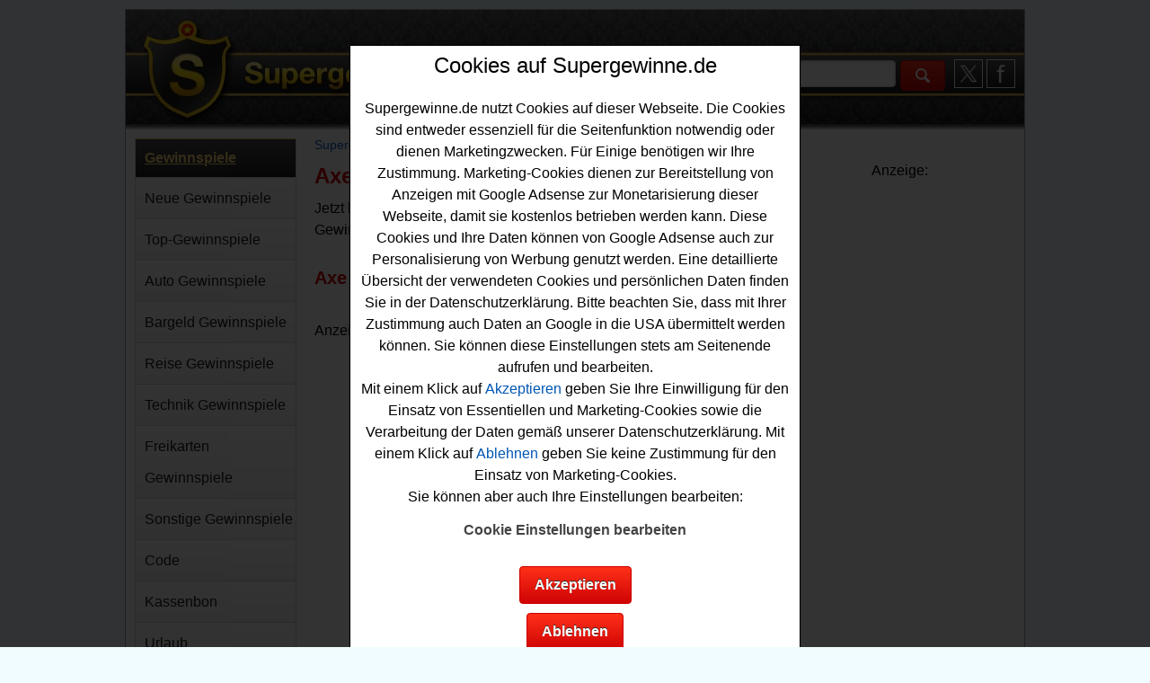

--- FILE ---
content_type: text/html; charset=UTF-8
request_url: https://www.supergewinne.de/gewinnspiele/axe
body_size: 7024
content:
<!doctype html>
<html lang="de">
<head>
<script async src="/css/js-2025-03-03-responsive.js"></script>
<link type="text/css" rel="stylesheet" href="/css/style-2023-07-29-resp-min.css" />
<title>Axe Gewinnspiel</title>
<meta charset="utf-8" />
<meta content="de" name="language" />
<meta name="viewport" content="width=device-width, initial-scale=1.0" />
<link rel="P3Pv1" href="/w3c/p3p.xml" />
<link rel="shortcut icon" href="/favicon.ico" />
<link rel="canonical" href="https://www.supergewinne.de/gewinnspiele/axe" />
<meta content="Jetzt beim Axe Gewinnspiel mitmachen und tolle Preise gewinnen. ✅ Axe Gewinnspiele, die auf Supergewinne.de gelistet sind, finden Sie hier. ✅" name="description" />
<meta content="Axe Gewinnspiel, Axe Gewinnspiele" name="keywords" />
<meta name="robots" content="index, follow" />
<meta property="og:title" content="Axe Gewinnspiel" />
<meta property="og:type" content="article" />
<meta property="og:locale" content="de_DE" />
<meta property="og:site_name" content="supergewinne.de" />
<meta property="og:description" content="Jetzt beim Axe Gewinnspiel mitmachen und tolle Preise gewinnen. ✅ Axe Gewinnspiele, die auf Supergewinne.de gelistet sind, finden Sie hier. ✅" />
<meta property="article:tag" content="Axe Gewinnspiel, Axe Gewinnspiele" />
</head>
<body>
<div id="wrapper">
	<div id="header">
          <a href="/" target="_self" title="Kostenlose Gewinnspiele t&auml;glich aktuell - Supergewinne.de"><span class="supergewinne-header"></span></a>
          <a href="#menu-gewinnspiele" title="Men&uuml;" class="button" id="menu-link-header">Men&uuml;</a>
      <div class="social">
          <a href="https://www.x.com/supergewinne" target="_blank" title="Supergewinne - Gewinnspiele auf X"><span class="twitter-logo"></span></a>
          <a href="https://www.facebook.com/Supergewinne" target="_blank" title="Supergewinne - Gewinnspiele auf Facebook"><span class="facebook-logo"></span></a>
      </div>
      <div class="suche-header">
          <form action="/gewinnspiele/suche" method="post" class="suche-form">
          <input name="suche" type="text" class="input" id="suche-input-header"/>
          <label for="suche-input-header">Suchbegriff</label>
          <input name="suche" type="image" class="button" id="suche-button-header" src="/image/lupe.png" alt="Suchen"/>
          <label for="suche-button-header">Suchen</label>
</form>
      </div>
	</div>
    <div id="contentwrapper">
        <div class="inner">
          <div id="content">
            <div class="breadcrumbs"><a href="https://www.supergewinne.de" title="Supergewinne.de">Supergewinne.de</a> &gt; <a href="/gewinnspiele" title="Gewinnspiele">Gewinnspiele</a> &gt; <a href="/gewinnspiele/axe" title="Axe">Axe</a><br /><br /></div>
            
           <div class="beschreibung-oben"></div>
            
            
            
<h1>Axe Gewinnspiel</h1>
Jetzt beim Axe Gewinnspiel mitmachen und tolle Preise gewinnen. ✅ Axe Gewinnspiele, die auf Supergewinne.de gelistet sind, finden Sie hier. ✅<br />
<br /><h2>Axe Gewinnspiele</h2><br />
<div class="box-list" style="border:none; background:none; max-width:100%; height:320px !important; padding-bottom:20px;">Anzeige:<br />
<ins class="adsbygoogle" style="display:block" data-ad-client="ca-pub-7808271632809417" data-ad-slot="6743042421" data-ad-format="auto"></ins><script>(adsbygoogle = window.adsbygoogle || []).push({});</script>
</div>
<br />
<div class="sortierung"><br />
Gewinnspiele sortieren nach:<br />
<div class="sortierung-box">
<a href="/gewinnspiele/axe?order=WertDesc" rel="nofollow" title="Sortieren nach Gewinnsumme absteigend" style="margin:10px;"> &#9660; </a>
<a href="/gewinnspiele/axe?order=Wert" rel="nofollow">Gewinnsumme</a>
<a href="/gewinnspiele/axe?order=WertAsc" rel="nofollow" title="Gewinnspiele aufsteigend nach Wert" style="margin:10px;"> &#9650; </a>
</div>
<div class="sortierung-box">
<a href="/gewinnspiele/axe?order=GewinneDesc" rel="nofollow" title="Sortieren nach Gewinanzahl absteigend" style="margin:10px;"> &#9660; </a>
<a href="/gewinnspiele/axe?order=Gewinne" rel="nofollow">Gewinnanzahl</a>
<a href="/gewinnspiele/axe?order=GewinneAsc" rel="nofollow" title="Gewinnspiele aufsteigend nach Gewinnanzahl" style="margin:10px;"> &#9650; </a>
</div>
<div class="sortierung-box">
<a href="/gewinnspiele/axe?order=DatumDesc" rel="nofollow" title="Sortieren nach Eintragsdatum absteigend" style="margin:10px;"> &#9660; </a>
<a href="/gewinnspiele/axe?order=Datum" rel="nofollow">Eintragungsdatum</a>
<a href="/gewinnspiele/axe?order=DatumAsc" rel="nofollow" title="Gewinnspiele aufsteigend nach dem Eintragsdatum" style="margin:10px;"> &#9650; </a>
</div>
<div class="sortierung-box">
<a href="/gewinnspiele/axe?order=EndeDesc" rel="nofollow" title="Sortieren nach Einsendeschluss absteigend" style="margin:10px;"> &#9660; </a>
<a href="/gewinnspiele/axe?order=Ende" rel="nofollow">Einsendeschluss</a>
<a href="/gewinnspiele/axe?order=EndeAsc" rel="nofollow" title="Gewinnspiele aufsteigend nach Einsendeschluss" style="margin:10px;"> &#9650; </a>
</div>
</div><div class="content-archiv"><div class="box-list"><div class="inner">
<h3 class="gewinnspiel-header-ueberschrift"><a href="https://www.supergewinne.de/gewinnspiele/technikgewinnspiele/28555/axe-gewinnspiel-goldrausch-gutscheine-ps4-iphone-x-und-macbook-gewinnen.html">AXE Gewinnspiel Goldrausch - Gutscheine, PS4, iPhone X und MacBook gewinnen</a></h3>
<div class="box-list-content">AXE ist im Goldrausch und hat ein tolles Gewinnspiel gestartet. Bei dem Axe Goldrausch Gewinnspiel k&ouml;nnen Sie mit einem Kassenbon 35x eine Sony PlayStation mit VR-Brille, 35x ein Apple MacBook mit 12 Zoll, 35x ein Apple iPhone X mit Goldh&uuml;lle oder einen von 35 Asphaltgold.de ...<br />
<br />
<strong>35 MacBook, 35 iPhone X, 35 PS4 mit VR-Brille und 35x einen 1000 Euro Gutschein gewinnen</strong>
<br />
</div>
<div class="box-list-bottom">
<div class="box-list-info"> <strong>Gewinne:</strong> 140 <strong> Einsendeschluss: </strong>06.05.2018 <!-- Infos:gewinnspiele28555 Ende --></div><div class="box-list-button"><a href="https://www.supergewinne.de/gewinnspiele/technikgewinnspiele/28555/axe-gewinnspiel-goldrausch-gutscheine-ps4-iphone-x-und-macbook-gewinnen.html" target="_self" class="button" title="mehr lesen">mehr lesen</a></div><div class="clear"></div></div></div></div></div><div class="content-archiv"><div class="box-list"><div class="inner">
<h3 class="gewinnspiel-header-ueberschrift"><a href="https://www.supergewinne.de/gewinnspiele/technikgewinnspiele/20645/axe-gewinnspiel-code-eingeben-und-bei-happy-hours-tolle-preise-gewinnen.html">AXE Gewinnspiel - Code eingeben und bei Happy Hours tolle Preise gewinnen</a></h3>
<div class="box-list-content">Ein tolles AXE Gewinnspiel mit Code f&uuml;r alle Gewinner, die bei der wahrscheinlich l&auml;ngsten Happy Hour tolle Preise gewinnen wollen.<br />
<br />
Im Rahmen des gro&szlig;en AXE Gewinnspiels werden im Aktionszeitraum jeden Tag st&uuml;ndlich ein Gewinn (also 24 Gewinne pro Tag) verlost. ...<br />
<br />
<strong>eine Sony PS4, Xbox One, ein Apple iPhone 6s, Grills, Taschen, Rucks&auml;cke, Uhren, Gutscheine und viele weitere tolle Sachpreise gewinnen</strong>
<br />
</div>
<div class="box-list-bottom">
<div class="box-list-info"> <strong>Gewinne:</strong> 1.488 <strong> Einsendeschluss: </strong>07.05.2016 <!-- Infos:gewinnspiele20645 Ende --></div><div class="box-list-button"><a href="https://www.supergewinne.de/gewinnspiele/technikgewinnspiele/20645/axe-gewinnspiel-code-eingeben-und-bei-happy-hours-tolle-preise-gewinnen.html" target="_self" class="button" title="mehr lesen">mehr lesen</a></div><div class="clear"></div></div></div></div></div><div class="content-archiv"><div class="box-list"><div class="inner">
<h3 class="gewinnspiel-header-ueberschrift"><a href="https://www.supergewinne.de/gewinnspiele/reisegewinnspiele/8362/axe-gewinnspiel-reise-ins-all-gewinnen.html">Axe Gewinnspiel - Reise ins All gewinnen</a></h3>
<div class="box-list-content">Dieses Axe Gewinnspiel 2013 ist mit Sicherheit eines der attraktivsten Gewinnspiele, die jemals veranstaltet wurden. Gewinnen Sie eine Reise ins All, die bei diesem Axe Gewinnspiel gratis verlost wird. Ja, Sie haben richtig gelesen: eine Reise ins All gewinnen, hei&szlig;t es bei ...<br />
<br />
<strong>ein Astronauten-Training und eine einmalige Reise ins All gewinnen</strong>
<br />
</div>
<div class="box-list-bottom">
<div class="box-list-info"> <strong>Gewinne:</strong> 1 <strong> Einsendeschluss: </strong>17.03.2013 <!-- Infos:gewinnspiele8362 Ende --></div><div class="box-list-button"><a href="https://www.supergewinne.de/gewinnspiele/reisegewinnspiele/8362/axe-gewinnspiel-reise-ins-all-gewinnen.html" target="_self" class="button" title="mehr lesen">mehr lesen</a></div><div class="clear"></div></div></div></div></div><div class="content-archiv"><div class="box-list"><div class="inner">
<h3 class="gewinnspiel-header-ueberschrift"><a href="https://www.supergewinne.de/gewinnspiele/freikartengewinnspiele/47231/unilever-gewinnspiel-mit-kassenbon-gewinnen.html">Unilever Gewinnspiel - mit Kassenbon gewinnen</a></h3>
<div class="box-list-content">Ein tolles Unilever Gewinnspiel mit den Marken Rexona und AXE sowie Dove, Dove MEN+care, duschdas und Signal f&uuml;r alle Gewinner, die gern EM Tickets gewinnen m&ouml;chten. Verlost werden insgesamt 10x 4 Tickets f&uuml;r ein Deutschland-Spiel bei der UEFA Womens EURO 2025™ - und mit ...<br />
<br />
<strong>10x 4 EM Tickets f&uuml;r die UEFA WOMENS EURO 2025™ und t&auml;glich DFB Fanartikel im Wert von 100 Euro gewinnen</strong>
<br />
</div>
<div class="box-list-bottom">
<div class="box-list-info"> <strong>Gewinne:</strong> 58 <strong> Einsendeschluss: </strong>01.06.2025 <!-- Infos:gewinnspiele47231 Ende --></div><div class="box-list-button"><a href="https://www.supergewinne.de/gewinnspiele/freikartengewinnspiele/47231/unilever-gewinnspiel-mit-kassenbon-gewinnen.html" target="_self" class="button" title="mehr lesen">mehr lesen</a></div><div class="clear"></div></div></div></div></div><div class="content-archiv"><div class="box-list"><div class="inner">
<h3 class="gewinnspiel-header-ueberschrift"><a href="https://www.supergewinne.de/gewinnspiele/freikartengewinnspiele/45698/rossmann-gewinnspiel-mit-kassenbon-em-tickets-gewinnen.html">Rossmann Gewinnspiel - mit Kassenbon EM Tickets gewinnen</a></h3>
<div class="box-list-content">ein tolles Rossmann Gewinnspiel mit Kassenbon f&uuml;r alle, die gern EM Tickets gewinnen m&ouml;chten. Rossmann und Unilever verlosen insgesamt 50x2 EM Tickets sowie 50 tolle Fanpaket. Falls Sie an dem Gewinnspiel teilnehmen m&ouml;chten, m&uuml;ssen Sie im Aktionszeitraum mindestens ein ...<br />
<br />
<strong>50x2 EM Tickets und 50 Fanpakete gewinnen</strong>
<br />
</div>
<div class="box-list-bottom">
<div class="box-list-info"> <strong>Gewinne:</strong> 100 <strong> Einsendeschluss: </strong>13.05.2024 <!-- Infos:gewinnspiele45698 Ende --></div><div class="box-list-button"><a href="https://www.supergewinne.de/gewinnspiele/freikartengewinnspiele/45698/rossmann-gewinnspiel-mit-kassenbon-em-tickets-gewinnen.html" target="_self" class="button" title="mehr lesen">mehr lesen</a></div><div class="clear"></div></div></div></div></div><div class="content-archiv"><div class="box-list"><div class="inner">
<h3 class="gewinnspiel-header-ueberschrift"><a href="https://www.supergewinne.de/gewinnspiele/technikgewinnspiele/44928/mueller-gewinnspiel-playstation-5-gewinnen.html">M&uuml;ller Gewinnspiel - PlayStation 5 gewinnen</a></h3>
<div class="box-list-content">Ein kostenloses M&uuml;ller Gewinnspiel f&uuml;r alle, die gern eine neue PS5 gewinnen wollen. Der M&uuml;ller Drogeriemarkt und AXE verlosen als Hauptgewinn eine Sony PlayStation 5 - und mit etwas Gl&uuml;ck k&ouml;nnen Sie diese PlayStation gewinnen. Zus&auml;tzlich warten noch zehn AXE Fine ...<br />
<br />
<strong>eine PlayStation 5 und 10x ein AXE Fine Fragrance Collection Produktpaket gewinnen</strong>
<br />
</div>
<div class="box-list-bottom">
<div class="box-list-info"> <strong>Gewinne:</strong> 11 <strong> Einsendeschluss: </strong>15.10.2023 <!-- Infos:gewinnspiele44928 Ende --></div><div class="box-list-button"><a href="https://www.supergewinne.de/gewinnspiele/technikgewinnspiele/44928/mueller-gewinnspiel-playstation-5-gewinnen.html" target="_self" class="button" title="mehr lesen">mehr lesen</a></div><div class="clear"></div></div></div></div></div><div class="content-archiv"><div class="box-list"><div class="inner">
<h3 class="gewinnspiel-header-ueberschrift"><a href="https://www.supergewinne.de/gewinnspiele/sonstigegewinnspiele/33636/edeka-gewinnspiel-washbags-mit-axe-produktset-gewinnen.html">Edeka Gewinnspiel - Washbags mit Axe Produktset gewinnen</a></h3>
<div class="box-list-content">Wer gern einen coolen Washbag mit Axe Produktset gewinnen m&ouml;chte, hat bei diesem Edeka Gewinnspiel eine sch&ouml;ne Gelegenheit dazu. Verlost werden insgesamt 50 Waschbags mit dem neuen Axe Wild Deodorant und Bodyspray und Axe Wild Bodywash. Falls Sie an dem Edeka Gewinnspiel ...<br />
<br />
<strong>50x einen Waschbag mit dem Axe Produktset gewinnen</strong>
<br />
</div>
<div class="box-list-bottom">
<div class="box-list-info"> <strong>Gewinne:</strong> 50 <strong> Einsendeschluss: </strong>08.12.2019 <!-- Infos:gewinnspiele33636 Ende --></div><div class="box-list-button"><a href="https://www.supergewinne.de/gewinnspiele/sonstigegewinnspiele/33636/edeka-gewinnspiel-washbags-mit-axe-produktset-gewinnen.html" target="_self" class="button" title="mehr lesen">mehr lesen</a></div><div class="clear"></div></div></div></div></div><div class="content-archiv"><div class="box-list"><div class="inner">
<h3 class="gewinnspiel-header-ueberschrift"><a href="https://www.supergewinne.de/gewinnspiele/sonstigegewinnspiele/27283/autozeitung-gewinnspiel-axe-geschenk-set-gewinnen.html">Autozeitung Gewinnspiel - Axe Geschenk-Set gewinnen</a></h3>
<div class="box-list-content">Wer gern ein tolles Geschenk-Set gewinnen m&ouml;chte, sollte an diesem kostenlosen Autozeitung Gewinnspiel teilnehmen. Verlost werden gleich insgesamt f&uuml;nf Axe Geschenk-Sets mit jeweils einem 50 Euro Zalando Gutschein. Um an der Verlosung teilnehmen zu k&ouml;nnen, brauchen Sie nur ...<br />
<br />
<strong>f&uuml;nf Axe Black Geschenk-Set mit 50 Euro Shoppinggutschein von Zalando gewinnen</strong>
<br />
</div>
<div class="box-list-bottom">
<div class="box-list-info"> <strong>Gewinne:</strong> 5 <strong> Einsendeschluss: </strong>14.01.2018 <!-- Infos:gewinnspiele27283 Ende --></div><div class="box-list-button"><a href="https://www.supergewinne.de/gewinnspiele/sonstigegewinnspiele/27283/autozeitung-gewinnspiel-axe-geschenk-set-gewinnen.html" target="_self" class="button" title="mehr lesen">mehr lesen</a></div><div class="clear"></div></div></div></div></div><div class="content-archiv"><div class="box-list"><div class="inner">
<h3 class="gewinnspiel-header-ueberschrift"><a href="https://www.supergewinne.de/gewinnspiele/technikgewinnspiele/21741/dm-gewinnspiel-axe-produktsets-und-gasgrill-gewinnen.html">DM Gewinnspiel - Axe Produktsets und Gasgrill gewinnen</a></h3>
<div class="box-list-content">Ein kostenloses DM Gewinnspiel f&uuml;r alle Grillfreunde unter den Gewinnern. Verlost wird bei diesem Gewinnspiel von Axe und dem dm Drogeriemarkt als Hauptgewinn ein Weber Go-Anywhere black Gasgrill im Wert von 170 Euro - und Sie k&ouml;nnen diesen Gasgrill gewinnen. Zus&auml;tzlich ...<br />
<br />
<strong>einen Weber Gasgrill und 30 Axe Produktpakete gewinnen</strong>
<br />
</div>
<div class="box-list-bottom">
<div class="box-list-info"> <strong>Gewinne:</strong> 31 <strong> Einsendeschluss: </strong>11.09.2016 <!-- Infos:gewinnspiele21741 Ende --></div><div class="box-list-button"><a href="https://www.supergewinne.de/gewinnspiele/technikgewinnspiele/21741/dm-gewinnspiel-axe-produktsets-und-gasgrill-gewinnen.html" target="_self" class="button" title="mehr lesen">mehr lesen</a></div><div class="clear"></div></div></div></div></div><div class="content-archiv"><div class="box-list"><div class="inner">
<h3 class="gewinnspiel-header-ueberschrift"><a href="https://www.supergewinne.de/gewinnspiele/sonstigegewinnspiele/22094/mens-health-gewinnspiel-axe-pflege-set-gewinnen.html">Mens Health Gewinnspiel - Axe Pflege-Set gewinnen</a></h3>
<div class="box-list-content">F&uuml;r alle Gewinner, die gern ein tolles Pflege-Set gewinnen m&ouml;chten, hat Mens Health genau das richtige Gewinnspiel gestartet. Verlost wird die komplette neue Axe Pflegeserie f&uuml;r M&auml;nner in einem stylischen Rucksack - und Sie k&ouml;nnen das coole Pflege-Set gewinnen. Wenn Sie ...<br />
<br />
<strong>ein komplettes Pflege-Set f&uuml;r M&auml;nner, inkl. Rucksack gewinnen</strong>
<br />
</div>
<div class="box-list-bottom">
<div class="box-list-info"> <strong>Gewinne:</strong> 1 <strong> Einsendeschluss: </strong>17.09.2016 <!-- Infos:gewinnspiele22094 Ende --></div><div class="box-list-button"><a href="https://www.supergewinne.de/gewinnspiele/sonstigegewinnspiele/22094/mens-health-gewinnspiel-axe-pflege-set-gewinnen.html" target="_self" class="button" title="mehr lesen">mehr lesen</a></div><div class="clear"></div></div></div></div></div><div class="box-list" style="border:none; background:none; max-width:100%; max-height:280px;">Anzeige:<br /><ins class="adsbygoogle" style="display:block" data-ad-client="ca-pub-7808271632809417" data-ad-slot="6743042421" data-ad-format="auto"></ins><script>(adsbygoogle = window.adsbygoogle || []).push({});</script><br /></div><div class="seiten-navigation"><br /><span class="seiten-navigation-aktiv">&nbsp;1 </span> <a href="/gewinnspiele/axe?xsite=2" class="seiten-navigation-zahl">&nbsp;2 </a>&nbsp;<a href="/gewinnspiele/axe?xsite=3" class="seiten-navigation-zahl">&nbsp;3 </a>&nbsp;<a href="/gewinnspiele/axe?xsite=4" class="seiten-navigation-zahl">&nbsp;4 </a>&nbsp;<a href="/gewinnspiele/axe?xsite=2" class="seiten-navigation-zahl" title="n&auml;chste Seite">&nbsp;&gt;&nbsp;</a>&nbsp;</div>
            <div class="clear"></div>
         	<div class="beschreibung-unten"></div>
            <br class="clear" />
           </div> <!-- content -->
        </div> <!-- inner -->
    </div>
	<div id="left">
    	<div class="inner"><div class="menu"><ul><li class="menu1active" id="menu-gewinnspiele"><a href="/gewinnspiele" class="menu1active" id="menu-a-gewinnspiele">Gewinnspiele</a><ul><li class="menu2" id="menu-neue-gewinnspiele"><a href="/gewinnspiele/neuegewinnspiele" class="menu2" id="menu-a-neue-gewinnspiele">Neue Gewinnspiele</a></li><li class="menu2" id="menu-top-gewinnspiele"><a href="/gewinnspiele/topgewinnspiele" class="menu2" id="menu-a-top-gewinnspiele">Top-Gewinnspiele</a></li><li class="menu2" id="menu-auto-gewinnspiele"><a href="/gewinnspiele/autogewinnspiele" class="menu2" id="menu-a-auto-gewinnspiele">Auto Gewinnspiele</a></li><li class="menu2" id="menu-bargeld-gewinnspiele"><a href="/gewinnspiele/bargeldgewinnspiele" class="menu2" id="menu-a-bargeld-gewinnspiele">Bargeld Gewinnspiele</a></li><li class="menu2" id="menu-reise-gewinnspiele"><a href="/gewinnspiele/reisegewinnspiele" class="menu2" id="menu-a-reise-gewinnspiele">Reise Gewinnspiele</a></li><li class="menu2" id="menu-technik-gewinnspiele"><a href="/gewinnspiele/technikgewinnspiele" class="menu2" id="menu-a-technik-gewinnspiele">Technik Gewinnspiele</a></li><li class="menu2" id="menu-freikarten-gewinnspiele"><a href="/gewinnspiele/freikartengewinnspiele" class="menu2" id="menu-a-freikarten-gewinnspiele">Freikarten Gewinnspiele</a></li><li class="menu2" id="menu-sonstige-gewinnspiele"><a href="/gewinnspiele/sonstigegewinnspiele" class="menu2" id="menu-a-sonstige-gewinnspiele">Sonstige Gewinnspiele</a></li><li class="menu2" id="menu-code"><a href="/gewinnspiele/code" class="menu2" id="menu-a-code">Code</a></li><li class="menu2" id="menu-kassenbon"><a href="/gewinnspiele/kassenbon" class="menu2" id="menu-a-kassenbon">Kassenbon</a></li><li class="menu2" id="menu-urlaub"><a href="/gewinnspiele/urlaub" class="menu2" id="menu-a-urlaub">Urlaub</a></li><li class="menu2" id="menu-kreuzfahrt"><a href="/gewinnspiele/kreuzfahrt" class="menu2" id="menu-a-kreuzfahrt">Kreuzfahrt</a></li><li class="menu2" id="menu-wohnmobil"><a href="/gewinnspiele/wohnmobil" class="menu2" id="menu-a-wohnmobil">Wohnmobil</a></li><li class="menu2" id="menu-motorrad"><a href="/gewinnspiele/motorrad" class="menu2" id="menu-a-motorrad">Motorrad</a></li><li class="menu2" id="menu-motorroller"><a href="/gewinnspiele/motorroller" class="menu2" id="menu-a-motorroller">Motorroller</a></li><li class="menu2" id="menu-fahrrad"><a href="/gewinnspiele/fahrrad" class="menu2" id="menu-a-fahrrad">Fahrrad</a></li><li class="menu2" id="menu-scooter"><a href="/gewinnspiele/scooter" class="menu2" id="menu-a-scooter">Scooter</a></li><li class="menu2" id="menu-tickets"><a href="/gewinnspiele/tickets" class="menu2" id="menu-a-tickets">Tickets</a></li><li class="menu2" id="menu-em"><a href="/gewinnspiele/em" class="menu2" id="menu-a-em">EM</a></li><li class="menu2" id="menu-wm"><a href="/gewinnspiele/wm" class="menu2" id="menu-a-wm">WM</a></li><li class="menu2" id="menu-zdf"><a href="/gewinnspiele/zdf" class="menu2" id="menu-a-zdf">ZDF</a></li><li class="menu2" id="menu-valentinstag"><a href="/gewinnspiele/valentinstag" class="menu2" id="menu-a-valentinstag">Valentinstag</a></li><li class="menu2" id="menu-muttertag"><a href="/gewinnspiele/muttertag" class="menu2" id="menu-a-muttertag">Muttertag</a></li><li class="menu2" id="menu-ostergewinnspiele"><a href="/gewinnspiele/ostergewinnspiele" class="menu2" id="menu-a-ostergewinnspiele">Ostergewinnspiele</a></li><li class="menu2" id="menu-oktoberfest"><a href="/gewinnspiele/oktoberfest" class="menu2" id="menu-a-oktoberfest">Oktoberfest</a></li><li class="menu2" id="menu-halloween"><a href="/gewinnspiele/halloween" class="menu2" id="menu-a-halloween">Halloween</a></li><li class="menu2" id="menu-adventskalender"><a href="/gewinnspiele/adventskalender" class="menu2" id="menu-a-adventskalender">Adventskalender</a></li><li class="menu2" id="menu-weihnachtsgewinnspiele"><a href="/gewinnspiele/weihnachtsgewinnspiele" class="menu2" id="menu-a-weihnachtsgewinnspiele">Weihnachtsgewinnspiele</a></li><li class="menu2" id="menu-haus"><a href="/gewinnspiele/haus" class="menu2" id="menu-a-haus">Haus</a></li><li class="menu2" id="menu-zdf"><a href="/gewinnspiele/zdf" class="menu2" id="menu-a-zdf">ZDF</a></li><li class="menu2" id="menu-grill"><a href="/gewinnspiele/grill" class="menu2" id="menu-a-grill">Grill</a></li><li class="menu2" id="menu-k&uuml;che"><a href="/gewinnspiele/kueche" class="menu2" id="menu-a-k&uuml;che">K&uuml;che</a></li><li class="menu2" id="menu-k&uuml;chenmaschine"><a href="/gewinnspiele/kuechenmaschine" class="menu2" id="menu-a-k&uuml;chenmaschine">K&uuml;chenmaschine</a></li><li class="menu2" id="menu-k&uuml;hlschrank"><a href="/gewinnspiele/kuehlschrank" class="menu2" id="menu-a-k&uuml;hlschrank">K&uuml;hlschrank</a></li><li class="menu2" id="menu-staubsauger"><a href="/gewinnspiele/staubsauger" class="menu2" id="menu-a-staubsauger">Staubsauger</a></li><li class="menu2" id="menu-saugroboter"><a href="/gewinnspiele/saugroboter" class="menu2" id="menu-a-saugroboter">Saugroboter</a></li><li class="menu2" id="menu-kaffeevollautomat"><a href="/gewinnspiele/kaffeevollautomat" class="menu2" id="menu-a-kaffeevollautomat">Kaffeevollautomat</a></li><li class="menu2" id="menu-kaffeemaschine"><a href="/gewinnspiele/kaffeemaschine" class="menu2" id="menu-a-kaffeemaschine">Kaffeemaschine</a></li><li class="menu2" id="menu-espressomaschine"><a href="/gewinnspiele/espressomaschine" class="menu2" id="menu-a-espressomaschine">Espressomaschine</a></li><li class="menu2" id="menu-waschmaschine"><a href="/gewinnspiele/waschmaschine" class="menu2" id="menu-a-waschmaschine">Waschmaschine</a></li><li class="menu2" id="menu-fernseher"><a href="/gewinnspiele/fernseher" class="menu2" id="menu-a-fernseher">Fernseher</a></li><li class="menu2" id="menu-lautsprecher"><a href="/gewinnspiele/lautsprecher" class="menu2" id="menu-a-lautsprecher">Lautsprecher</a></li><li class="menu2" id="menu-laptop"><a href="/gewinnspiele/laptop" class="menu2" id="menu-a-laptop">Laptop</a></li><li class="menu2" id="menu-smartphone"><a href="/gewinnspiele/smartphone" class="menu2" id="menu-a-smartphone">Smartphone</a></li><li class="menu2" id="menu-smartwatch"><a href="/gewinnspiele/smartwatch" class="menu2" id="menu-a-smartwatch">Smartwatch</a></li><li class="menu2" id="menu-tablet"><a href="/gewinnspiele/tablet" class="menu2" id="menu-a-tablet">Tablet</a></li><li class="menu2" id="menu-kopfh&ouml;rer"><a href="/gewinnspiele/kopfhoerer" class="menu2" id="menu-a-kopfh&ouml;rer">Kopfh&ouml;rer</a></li><li class="menu2" id="menu-kamera"><a href="/gewinnspiele/kamera" class="menu2" id="menu-a-kamera">Kamera</a></li><li class="menu2" id="menu-playstation"><a href="/gewinnspiele/playstation" class="menu2" id="menu-a-playstation">PlayStation</a></li><li class="menu2" id="menu-postkarte"><a href="/gewinnspiele/postkarte" class="menu2" id="menu-a-postkarte">Postkarte</a></li><li class="menu2" id="menu-m&auml;hroboter"><a href="/gewinnspiele/maehroboter" class="menu2" id="menu-a-m&auml;hroboter">M&auml;hroboter</a></li><li class="menu2" id="menu-rasenm&auml;her"><a href="/gewinnspiele/rasenmaeher" class="menu2" id="menu-a-rasenm&auml;her">Rasenm&auml;her</a></li><li class="menu2" id="menu-gl&uuml;cksrad"><a href="/gewinnspiele/gluecksrad" class="menu2" id="menu-a-gl&uuml;cksrad">Gl&uuml;cksrad</a></li><li class="menu2" id="menu-sofortgewinne"><a href="/gewinnspiele/sofortgewinne" class="menu2" id="menu-a-sofortgewinne">Sofortgewinne</a></li></ul></li></ul></div></div>
  	</div>
	<div id="right">
    	<div class="inner">
		<div class="content-right">
            <!-- -->
			<div class="promo-right"><br />
Anzeige:<br />
<!-- content rechts responsive -->
<ins class="adsbygoogle"     style="display:block"     data-ad-client="ca-pub-7808271632809417"     data-ad-slot="1116684028"     data-ad-format="auto"></ins>
<script>(adsbygoogle = window.adsbygoogle || []).push({});</script>
</div>
<br />
<br />
<u></u>			 <br />
 <br />
<div class="newsletter-right"><div class="inner"><div class="newsletter-right-head"><h2>Kostenlose Gewinnspiele per Email!</h2></div><img src="/image/kostenloser-gewinnspiele-newsletter-teaser-vertikal-transparent.png" width="135" height="124" alt="Kostenloser Gewinnspiel Newsletter" loading="lazy" />
<br />
<br />
Kein Gewinnspiel mehr verpassen: gratis Newsletter abonnieren und Gewinnspiele zugeschickt bekommen.<br />
<br />
<a href="/newsletter" class="button" rel="nofollow">Jetzt anmelden</a><div class="clear"></div></div></div>
<br />
<p> </p>            <br  />
		</div> <!-- content right -->
    	</div> <!-- inner -->
	</div> <!-- right -->
<div id="footer">
    <div class="inner">
    <a href="/gewinnspiele/veranstalter" title="Veranstalter">Gewinnspiel Veranstalter</a>
    <a href="/gewinnspiele/gewinne/alle" title="Alle Gewinne auf Supergewinne.de">Gewinne</a>
    <a href="/gewinnspiele/adventskalender" title="Adventskalender Gewinnspiele">Adventskalender Gewinnspiele</a>
    <a href="/gewinnspiele/autogewinnspiele" title="aktuelle Auto Gewinnspiele">Auto Gewinnspiele</a>
    <a href="/gewinnspiele/reisegewinnspiele" title="kostenlose Reise Gewinnspiele">Reise Gewinnspiele</a>
    <a href="/gewinnspiele/neu" title="Gewinnspiel melden">Gewinnspiel melden</a>
    <a href="/werbemittel" rel="nofollow" title="Supergewinne empfehlen">Empfehlen</a>
    <a href="#" onclick="javascript:document.getElementById('consent-layer').style.display='block';">Cookie-Einstellungen</a>
    <a href="/datenschutz" rel="nofollow" title="Datenschutz">Datenschutz</a>
    <a href="/impressum" rel="nofollow" title="Impressum">Impressum</a><br class="clear" />
    </div>
  </div>
</div> <!-- content wrapper -->
<div class="ganz-unten">Kostenlose Gewinnspiele auf Supergewinne.de</div>
<script src="/css/consents.js"></script>
  <div class="layer" id="consent-layer" style="display:block;">
<div class="consent-wrapper">
        <div class="consent-box">
            <div class="inner">
                <p class="ds-header">Cookies auf Supergewinne.de</p>
                <br />
                <p>Supergewinne.de nutzt Cookies auf dieser Webseite. Die Cookies sind entweder essenziell f&uuml;r die Seitenfunktion notwendig oder dienen Marketingzwecken. F&uuml;r Einige ben&ouml;tigen wir Ihre Zustimmung. Marketing-Cookies dienen zur Bereitstellung von Anzeigen mit Google Adsense zur Monetarisierung dieser Webseite, damit sie kostenlos betrieben werden kann. Diese Cookies und Ihre Daten k&ouml;nnen von Google Adsense auch zur Personalisierung von Werbung genutzt werden. Eine detaillierte &Uuml;bersicht der verwendeten Cookies und pers&ouml;nlichen Daten finden Sie in der Datenschutzerkl&auml;rung. Bitte beachten Sie, dass mit Ihrer Zustimmung auch Daten an Google in die USA &uuml;bermittelt werden k&ouml;nnen. Sie k&ouml;nnen diese Einstellungen stets am Seitenende aufrufen und bearbeiten.<br />
                Mit einem Klick auf <a href="https://www.supergewinne.de/gewinnspiele/axe" onClick="javascript:AcceptAll();">Akzeptieren</a> geben Sie Ihre Einwilligung f&uuml;r den Einsatz von Essentiellen und Marketing-Cookies sowie die Verarbeitung der Daten gem&auml;&szlig; unserer Datenschutzerkl&auml;rung. Mit einem Klick auf <a href="https://www.supergewinne.de/gewinnspiele/axe" onClick="javascript:DenyAll();">Ablehnen</a> geben Sie keine Zustimmung f&uuml;r den Einsatz von Marketing-Cookies.<br /> Sie k&ouml;nnen aber auch Ihre Einstellungen bearbeiten:</p>
                <button class="accordion"><strong>Cookie Einstellungen bearbeiten</strong></button>
                <div class="panel">
                <div class="einstellungen">
                <button class="accordion"><strong>Essentielle Cookies</strong> - Details anzeigen</button>
                <div class="panel">
                <label class="switch">
                <input type="checkbox" id="essentiell" disabled checked />
                <span class="slider round"></span>
                </label>
                <span id="statusessentiell"> essentielle Cookies aktiviert</span>


                <p>Diese essentiellen Cookies werden ben&ouml;tigt, um die Seite nutzen zu k&ouml;nnen. Sie k&ouml;nnen nicht deaktiviert werden.</p>
                
                    <table>
                        <tbody>
                        <tr>
                            <th>Name</th>
                            <td>Consent Cookie</td>
                        </tr>
                        <tr>
                            <th>Anbieter</th>
                            <td>Eigent&uuml;mer dieser Website, siehe <a href="/impressum" target="_blank" rel="no-follow">Impressum</a></td>
                        </tr>
                        <tr>
                            <th>Zweck</th>
                            <td>Speichert die Einstellungen, die Sie in diesen Cookie-Einstellungen ausw&auml;hlen.</td>
                        </tr>
                        <tr>
                            <th>Cookie Name</th>
                            <td>consentcookie</td>
                        </tr>
                        <tr>
                            <th>mehr Informationen</th>
                            <td>Detaillierte Informationen &uuml;ber die Essentiellen Cookies und deren Laufzeit finden Sie in unserer <a href="/datenschutz#cookies" target="_blank" rel="no-follow">Datenschutzerkl&auml;rung</a>.</td>
                        </tr>
                        </tbody>
                        </table>
                
                </div>

                <button class="accordion"><strong>Marketing-Cookies</strong> - Details anzeigen</button>
                <div class="panel">
                <p>Um Supergewinne.de wirtschaftlich betreiben und kostenlos anbieten zu k&ouml;nnen, nutzen wir f&uuml;r die Vermarktung Google AdSense. Dabei k&ouml;nnen Cookies und pers&ouml;nliche Daten f&uuml;r die Bereitstellung von personalisierten Anzeigen und Werbung genutzt werden. Bei Zustimmung k&ouml;nnen personenbezogene Daten an Google in den USA &uuml;bermittelt werden. F&uuml;r die Nutzung ben&ouml;tigen wir Ihre Zustimmung. Bitte stimmen Sie der Nutzung von Google AdSense zu, um uns zu unterst&uuml;tzen.</p>
                
                <label class="switch">
                <input type="checkbox" id="marketing" onchange="UpdateText('marketing');">
                <span class="slider round"></span>
                </label>
                <span>Marketing Cookies</span> <span id="statusmarketing">deaktiviert</span>
                
                <table>
                        <tbody>
                        <tr>
                            <th>Name</th>
                            <td>Google Adsense</td>
                        </tr>
                        <tr>
                            <th>Anbieter</th>
                            <td>Google</td>
                        </tr>
                        <tr>
                            <th>Zweck</th>
                            <td>Cookies zur Bereitstellung von Anzeigen mit Google Adsense zur Monetarisierung dieser Webseite.</td>
                        </tr>
                        <tr>
                            <th>Datenschutzerkl&auml;rung</th>
                            <td><a href="https://policies.google.com/privacy" target="_blank" rel="nofollow">https://policies.google.com/privacy</a></td>
                        </tr>
                        <tr>
                            <th>Mehr Informationen</th>
                            <td>Eine &Uuml;bersicht &uuml;ber die &uuml;bermittelten Daten und eingesetzten Marketing-Cookies sowie deren Speicherdauer finden Sie in unserer <a href="/datenschutz#adsense" target="_blank" rel="nofollow">Datenschutzerkl&auml;rung</a>. Zus&auml;tzliche Informationen finden Sie zudem in der <a href="https://policies.google.com/technologies/cookies" target="_blank" rel="nofollow">Google Cookie Beschreibung</a>.</td>
                        </tr>
                        </tbody>
                        </table>
                
                </div>
                    </div>
                    <p>Hier k&ouml;nnen Sie Ihre Einstellungen <a href="https://www.supergewinne.de/gewinnspiele/axe" onClick="javascript:SaveCookieSettings();" >speichern</a>. Sie k&ouml;nnen diese Einstellungen jederzeit in unserer <a href="https://www.supergewinne.de/datenschutz" target="_blank" rel="nofollow">Datenschutzerkl&auml;rung</a> oder am Seitenende aufrufen.</p> 
                        
                </div>
                </div>
                
                <a href="https://www.supergewinne.de/gewinnspiele/axe" onClick="javascript:AcceptAll();" class="button">Akzeptieren</a><br />
                <a href="https://www.supergewinne.de/gewinnspiele/axe" onClick="javascript:DenyAll();" class="button">Ablehnen</a><br />
                <a href="/datenschutz" target="_blank" rel="nofollow">Datenschutzerkl&auml;rung</a>&nbsp; | &nbsp; <a href="/impressum" target="_blank" rel="nofollow">Impressum</a>
                <br />
                <br />
            </div>
        </div>
    </div>
</body>
</html>
